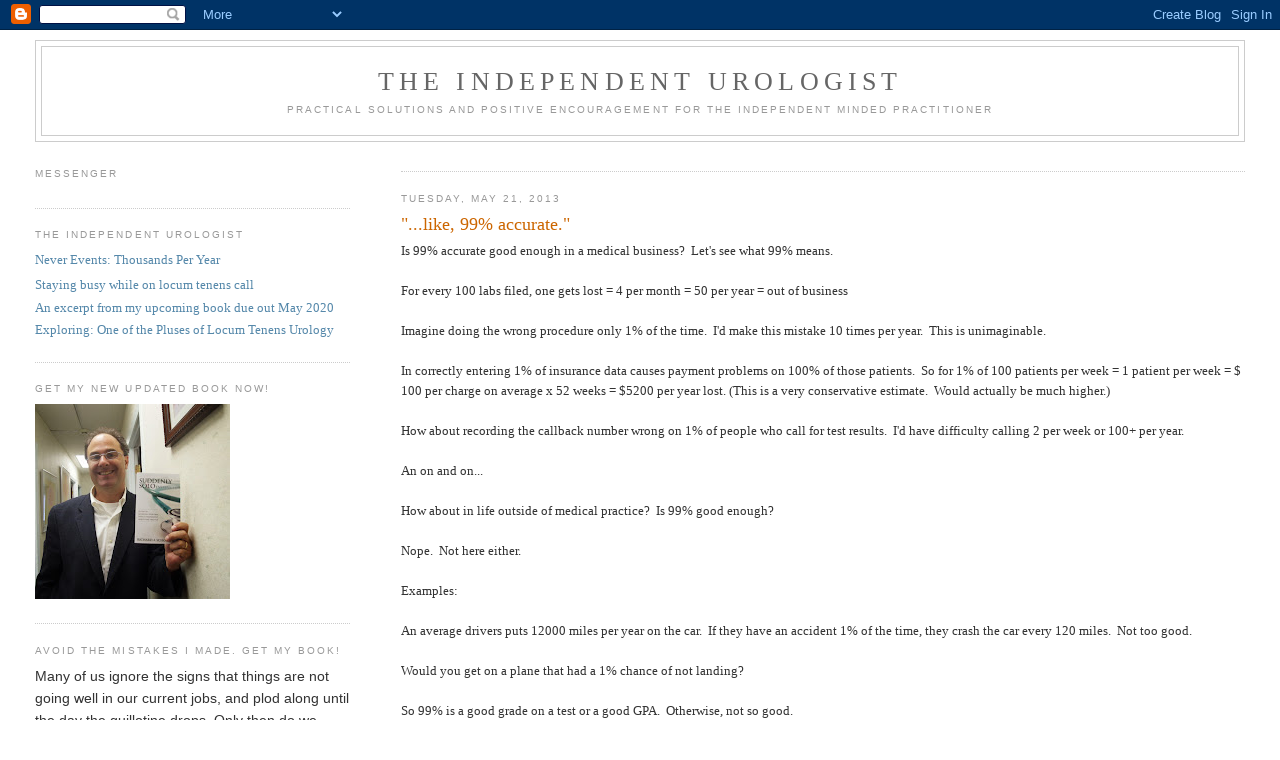

--- FILE ---
content_type: text/javascript; charset=UTF-8
request_url: https://theindependenturologist.blogspot.com/2013/05/?action=getFeed&widgetId=Feed1&widgetType=Feed&responseType=js&xssi_token=AOuZoY5JOLngcP6SRTj6gYEFZkLuOoKvJg%3A1770012492518
body_size: 275
content:
try {
_WidgetManager._HandleControllerResult('Feed1', 'getFeed',{'status': 'ok', 'feed': {'entries': [{'title': 'Never Events: Thousands Per Year', 'link': 'http://theindependenturologist.blogspot.com/2025/11/never-events-thousands-per-year.html', 'publishedDate': '2025-11-03T14:25:00.000-08:00', 'author': 'Richard A Schoor MD FACS'}, {'title': '', 'link': 'http://theindependenturologist.blogspot.com/2025/11/career-change-decision-tool-body-font.html', 'publishedDate': '2025-11-03T14:13:00.000-08:00', 'author': 'Richard A Schoor MD FACS'}, {'title': 'Staying busy while on locum tenens call', 'link': 'http://theindependenturologist.blogspot.com/2020/01/staying-busy-while-on-locum-tenens-call.html', 'publishedDate': '2020-01-09T08:47:00.000-08:00', 'author': 'Richard A Schoor MD FACS'}, {'title': 'An excerpt from my upcoming book due out May 2020', 'link': 'http://theindependenturologist.blogspot.com/2019/12/an-excerpt-from-my-upcoming-book-due.html', 'publishedDate': '2019-12-10T17:03:00.000-08:00', 'author': 'Richard A Schoor MD FACS'}, {'title': 'Exploring: One of the Pluses of Locum Tenens Urology', 'link': 'http://theindependenturologist.blogspot.com/2019/07/exploring-one-of-pluses-of-locum-tenens.html', 'publishedDate': '2019-07-29T18:04:00.000-07:00', 'author': 'Richard A Schoor MD FACS'}], 'title': 'The Independent Urologist'}});
} catch (e) {
  if (typeof log != 'undefined') {
    log('HandleControllerResult failed: ' + e);
  }
}
